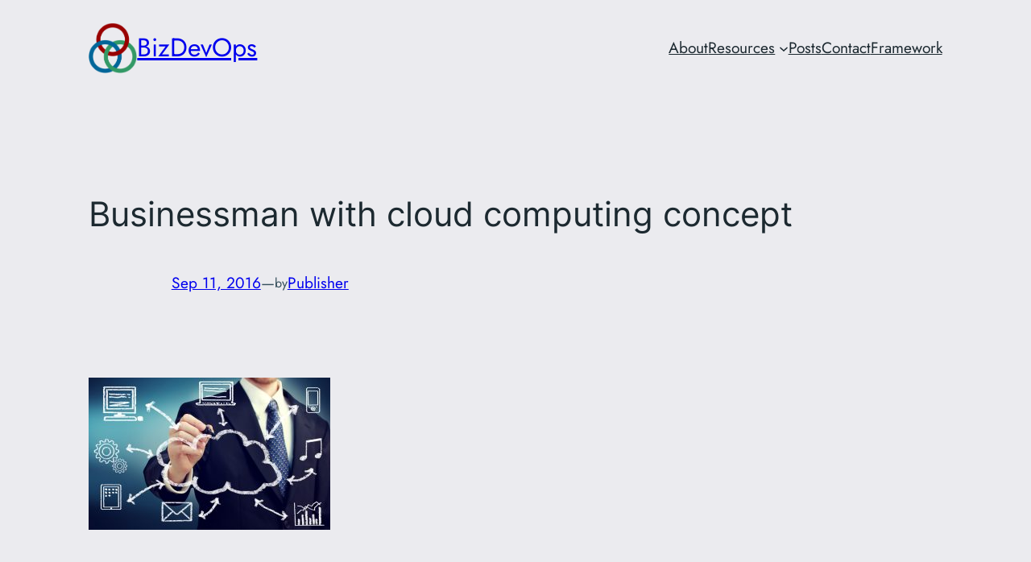

--- FILE ---
content_type: text/html; charset=utf-8
request_url: https://www.google.com/recaptcha/api2/aframe
body_size: 267
content:
<!DOCTYPE HTML><html><head><meta http-equiv="content-type" content="text/html; charset=UTF-8"></head><body><script nonce="T3L9TJ7pFrwPSGu82Nl25A">/** Anti-fraud and anti-abuse applications only. See google.com/recaptcha */ try{var clients={'sodar':'https://pagead2.googlesyndication.com/pagead/sodar?'};window.addEventListener("message",function(a){try{if(a.source===window.parent){var b=JSON.parse(a.data);var c=clients[b['id']];if(c){var d=document.createElement('img');d.src=c+b['params']+'&rc='+(localStorage.getItem("rc::a")?sessionStorage.getItem("rc::b"):"");window.document.body.appendChild(d);sessionStorage.setItem("rc::e",parseInt(sessionStorage.getItem("rc::e")||0)+1);localStorage.setItem("rc::h",'1768897284883');}}}catch(b){}});window.parent.postMessage("_grecaptcha_ready", "*");}catch(b){}</script></body></html>